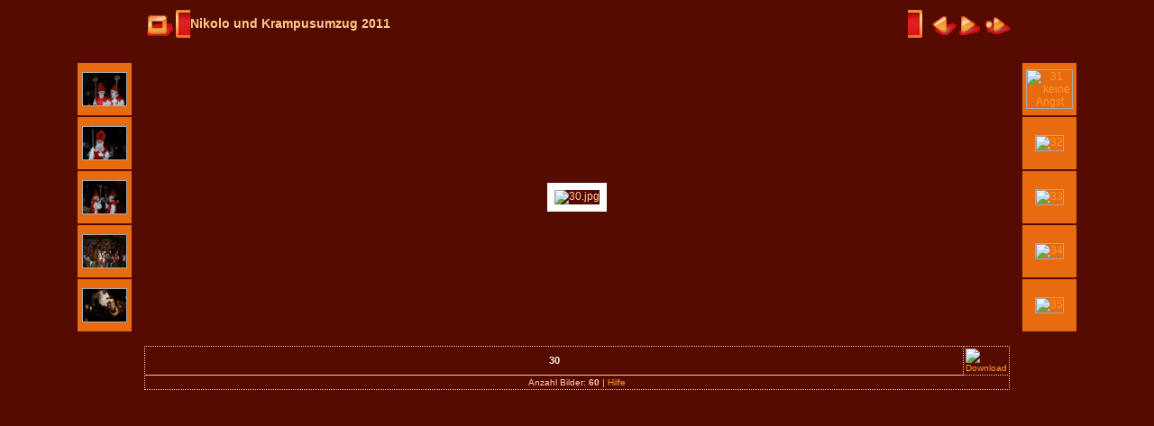

--- FILE ---
content_type: text/html
request_url: https://www.naturfreunde-breitenau.lima-city.de/2011%20Krampus/slides/30.html
body_size: 3530
content:
<!DOCTYPE html PUBLIC "-//W3C//DTD XHTML 1.0 Transitional//EN" "http://www.w3.org/TR/xhtml1/DTD/xhtml1-transitional.dtd">
<html xmlns="http://www.w3.org/1999/xhtml" lang="de" xml:lang="de">
<!-- saved from url=(0014)about:internet -->
<!-- saved from url=(0014)about:internet -->
<head>
<meta http-equiv="Content-Type" content="text/html;charset=UTF-8" />
<meta name="Keywords" content="photo,album,gallery,30,30,2011.12.04_NF_Krampus" />
<meta http-equiv="Page-Enter" content="blendTrans(Duration=0.5)" />
<meta http-equiv="Page-Exit" content="blendTrans(Duration=0.5)" />
<title>Nikolo und Krampusumzug 2011/30</title>
<script type="text/javascript" src="../res/embedmovie.js"></script>
<script type="text/javascript">
/* <![CDATA[ */
function getRatio() {
	if (ww = window.innerWidth) wh = window.innerHeight;
	else if(document.documentElement) {
		ww = document.documentElement.clientWidth;
		wh = document.documentElement.clientHeight;
	} 
	else return 1;
	rw = (ww - 184) / 1024; 
	rh = (wh - 152) / 768;
	if (rw > rh) rw = rh;
	if (rw >= 1.0) return 1;
	return rw;
}
var coords;
function saveCoords(el) {
	coords = el.areas[i].coords.split(',');
}
function correctImage() {
	var ratio = getRatio();
	if ((el = document.getElementById("slide")) != null) {
		el.width = 1024 * ratio;
		el.height = 768 * ratio;
	}
	if ((el = document.getElementById("imap")) != null) {
		var cs;
		if (coords == null) {
			var s;
			coords = new Array(el.areas.length);
			for (i = 0; i < el.areas.length; i++) {
				cs = el.areas[i].coords.split(',');
				coords[i] = new Array(cs.length);
				for (j = 0; j < cs.length; j++)
					coords[i][j] = parseInt(cs[j], 10);
			}
		}
		for (i = 0; i < el.areas.length; i++) {
			cs = "";
			for (j = 0; j < coords[i].length; j++) {
				if (j > 0) cs += ','; 
				cs += parseInt(coords[i][j] * ratio);
			}
			el.areas[i].coords = cs;
		}
	}
}
function preventDefault(e) {
	if (document.addEventListener) e.preventDefault();
	else e.returnValue=false;
	return false;
}
function keypress(e) {
	if(typeof _jaWidgetFocus != 'undefined' && _jaWidgetFocus) return true;
	if(document.activeElement && document.activeElement.nodeName == 'input') return true;
	if(!e) var e=window.event;
	if(e.keyCode) keyCode=e.keyCode; 
	else if(e.which) keyCode=e.which;
	switch(keyCode) {
		case 8: window.location="../index2.html"; return preventDefault(e); break;
		case 63235: case 39: window.location="31 keine Angst.html"+""; return preventDefault(e); break;
		case 63234: case 37: window.location="29 zum fuerchten schoen.html"+""; return preventDefault(e); break;
		case 63273: case 36: window.location="01 Vorbereitungsarbeiten .html"+""; return preventDefault(e); break;
		case 63275: case 35: window.location="60 der Platz wird wieder langsam leer.html"+""; return preventDefault(e); break;
		case 32: show_down(); setTimeout('show_out()', 200); return preventDefault(e); break;
	}
	return true;
}
function setuplisteners() {
	var isFF = navigator.userAgent.indexOf('Gecko') > -1 && navigator.userAgent.indexOf('KHTML') == -1;
	if (document.addEventListener) {
		document.addEventListener('keydown',keypress,false);
	}
	else if (document.attachEvent) {
		document.attachEvent('onkeydown',keypress);
		
	}
}
idx0 = new Image(31,31); idx0.src = "../res/idx.gif";
idx1 = new Image(31,31); idx1.src = "../res/idx1.gif";
next0 = new Image(31,31);next0.src = "../res/next.gif";
next1 = new Image(31,31);next1.src = "../res/next1.gif";
prev0 = new Image(31,31);prev0.src = "../res/prev.gif";
prev1 = new Image(31,31);prev1.src = "../res/prev1.gif";
show0 = new Image(31,31);show0.src = "../res/show.gif";
show1 = new Image(31,31);show1.src = "../res/show1.gif";
stop0 = new Image(31,31);stop0.src = "../res/stop.gif";
stop1 = new Image(31,31);stop1.src = "../res/stop1.gif";

var show_param = -1;
if (window.location.search.length > 1) {
	var parms = window.location.search.substring(1,location.search.length).split("&");
	for (var i = 0; i < parms.length; i++) {		
		if(parms[i].substring(0, parms[i].indexOf("=")) == "show_param") 
			delay = show_param = parms[i].substring(parms[i].indexOf("=") + 1, parms[i].length);
	}
}
var show_delay = show_param;
function show_timer() {
	if (show_delay >= 0) {
		show_delay--;
		if (show_delay < 0 && show_param > 0) {
			window.location="31 keine Angst.html?show_param=" + show_param + "";
		}
		else if(show_param > 0) 
			window.status='Time left: '+(show_delay + 1)+' s';
	}
	setTimeout('show_timer()', 1000);	
}
function show_over() {
	document.getElementById("show").src = (show_param >= 0)? stop1.src : show1.src;
	window.status = 'Diashow starten/beenden - Doppelklick, um die Geschwindigkeit zu ändern';
}
function show_out() {
	document.getElementById("show").src = (show_param >= 0)? stop0.src : show0.src;
}
function show_down() {
	el = document.getElementById("show");
	if (show_param >= 0) { 
		show_param = -1; 
		el.src = stop1.src; 
		window.status=''; 
	} 
	else { 
		show_param = 3; 
		el.src = show1.src; 
	} 
	show_delay = show_param; 
}
function change_delay() {
	delay = prompt('Verzögerung', (show_param < 0)? 3 : show_param);
	show_param = show_delay = delay; 
	document.getElementById("show").src = show1.src;
}
window.onload = function() {
	setuplisteners();
	show_timer(); show_out();
	correctImage();
	window.onresize = correctImage;
};
/* ]]> */
</script>


<link rel="stylesheet" type="text/css" href="../res/styles.css" />
<link rel="alternate" href="../album.rss" type="application/rss+xml"/>
</head>

<body id="body">
<div style="margin-left:auto; margin-right:auto; padding-bottom:10px; text-align:center;">
<table style="height:54px;" align="center" cellspacing="0" cellpadding="0" border="0">
<tr><td>
<!-- Header of slide pages -->
<table style="width:960px;" align="center" cellspacing="0" cellpadding="0" border="0">
<tr>
<td style="width:31px;">
  <a href="../index2.html"><img style="border:0;" src="../res/idx.gif" onmouseover="this.src=idx1.src" onmouseout="this.src=idx0.src" width="31" height="31" title=" Index " alt="Up" id="idx" /></a></td>
<td style="width:20px;">
  <img style="border:0;" src="../res/hdr_left.gif" width="20" height="31" alt="" /></td>
<td style="text-align:left; background:transparent url(../res/hdr_mid.gif); background-repeat: repeat-x; white-space:nowrap;" class="title"> <a href="../index.html">Nikolo und Krampusumzug 2011</a> </td>
<td style="width:20px;">
  <img style="border:0;" src="../res/hdr_right.gif" width="20" height="31" alt="" /></td>
<td style="width:31px;">
  <a href="29 zum fuerchten schoen.html"><img style="border:0;" src="../res/prev.gif" onmouseover="this.src=prev1.src" onmouseout="this.src=prev0.src" width="31" height="31" title=" Voriges Bild " alt="Prev" id="prev" /></a></td>
<td style="width:31px;">
  <a href="31 keine Angst.html"><img style="border:0;" src="../res/next.gif" onmouseover="this.src=next1.src" onmouseout="this.src=next0.src" width="31" height="31" title=" Nächstes Bild " alt="Next" id="next" /></a></td>

<td style="width:31px;">
  <a href="javascript:void(0)"><img style="border:0;" src="../res/show.gif" onmouseover="show_over();" onmouseout="show_out();" onmousedown="show_down();" ondblclick="change_delay();" width="31" height="31" title=" Diashow starten/beenden - Doppelklick, um die Geschwindigkeit zu ändern " alt="Slideshow" id="show" /></a></td>
</tr></table>
</td></tr></table>
<br />
<a name="picttop"></a><map name="imagemap" style="text-decoration:none; border:0;" id="imap"><area coords="0,0,341,768" href="29 zum fuerchten schoen.html" alt=" Voriges Bild " title=" Voriges Bild " /><area coords="682,0,1024,768" href="31 keine Angst.html" alt=" Nächstes Bild " title=" Nächstes Bild " /><area coords="341,0,682,768" href="../index2.html" alt=" Index " title=" Index " /></map>
<table align="center" border="0" cellspacing="0" cellpadding="0"><tr>
<td style="vertical-align:top;"><table style="width:64px;"><tr><td style="text-align:center; padding:4px; height:50px; border:0px;" class="thumb"><a href="25.html"><img src="../thumbs/25.jpg" title=" 25.jpg " alt="25" width="48" height="36" class="mthumb" /></a></td></tr><tr><td style="text-align:center; padding:4px; height:50px; border:0px;" class="thumb"><a href="26.html"><img src="../thumbs/26.jpg" title=" 26.jpg " alt="26" width="48" height="36" class="mthumb" /></a></td></tr><tr><td style="text-align:center; padding:4px; height:50px; border:0px;" class="thumb"><a href="27.html"><img src="../thumbs/27.jpg" title=" 27.jpg " alt="27" width="48" height="36" class="mthumb" /></a></td></tr><tr><td style="text-align:center; padding:4px; height:50px; border:0px;" class="thumb"><a href="28.html"><img src="../thumbs/28.jpg" title=" 28.jpg " alt="28" width="48" height="36" class="mthumb" /></a></td></tr><tr><td style="text-align:center; padding:4px; height:50px; border:0px;" class="thumb"><a href="29 zum fuerchten schoen.html"><img src="../thumbs/29 zum fuerchten schoen.jpg" title=" 29 zum fuerchten schoen.jpg " alt="29 zum fuerchten schoen" width="48" height="36" class="mthumb" /></a></td></tr></table></td><td style="width:12px">&nbsp;</td>
<td style="text-align:center; width:960px;">
<img id="slide" src="30.jpg" class="slideImage" width="1024" height="768" alt="30.jpg" title="" usemap="#imagemap" /></td>
<td style="width:12px">&nbsp;</td><td style="vertical-align:bottom"><table style="width:64px;"><tr><td style="text-align:center; padding:4px; height:50px; border:0px;" class="thumb"><a href="31 keine Angst.html"><img src="../thumbs/31 keine Angst.jpg" title=" 31 keine Angst.jpg " alt="31 keine Angst" width="48" height="36" class="mthumb" /></a></td></tr><tr><td style="text-align:center; padding:4px; height:50px; border:0px;" class="thumb"><a href="32.html"><img src="../thumbs/32.jpg" title=" 32.jpg " alt="32" width="48" height="36" class="mthumb" /></a></td></tr><tr><td style="text-align:center; padding:4px; height:50px; border:0px;" class="thumb"><a href="33.html"><img src="../thumbs/33.jpg" title=" 33.jpg " alt="33" width="48" height="36" class="mthumb" /></a></td></tr><tr><td style="text-align:center; padding:4px; height:50px; border:0px;" class="thumb"><a href="34.html"><img src="../thumbs/34.jpg" title=" 34.jpg " alt="34" width="48" height="36" class="mthumb" /></a></td></tr><tr><td style="text-align:center; padding:4px; height:50px; border:0px;" class="thumb"><a href="35.html"><img src="../thumbs/35.jpg" title=" 35.jpg " alt="35" width="48" height="36" class="mthumb" /></a></td></tr></table></td></tr></table>
<br /> <!-- Comment and image data at BOTTOM -->
<table align="center" style="width:960px;" class="infotable" cellspacing="0" cellpadding="2">
<tr>
  <td style="text-align:center; width:941px;" class="smalltxt"><span class="comment">30</span></td>
  <td class="xsmalltxt"><a href="30.jpg" title="Aktuelle Datei herunterladen. Mit der rechten Maustaste anklicken und &quot;Speichern unter...&quot; 
wählen, um das Bild oder den Film herunterzuladen."><img style="border:0; vertical-align:middle;" src="../res/download.gif" alt="Download" width="17" height="17" /></a></td> <!-- Download Image -->
</tr>
  <tr><td colspan="2" style="text-align:center;" class="xsmalltxt">Anzahl Bilder: <strong>60</strong> | <a href="javascript:void(0)" onclick="window.open('../help.html','Hilfe','toolbar=no,location=no,directories=no,status=no,menubar=no,scrollbars=yes,copyhistory=no,resizable=yes,width=560,height=560')">Hilfe</a></td></tr>
</table>
</div>
<script language="javascript" type="text/javascript">/* <![CDATA[ */
next_image=new Image(); next_image.src="31 keine Angst.jpg";
/* ]]> */</script>
<script language="javascript" type="text/javascript">/* <![CDATA[ */
previous_image=new Image(); previous_image.src="29 zum fuerchten schoen.jpg";
/* ]]> */</script>
<div id="jalbumwidgetcontainer"></div>
<script type="text/javascript"><!--//--><![CDATA[//><!--
_jaSkin = "Chameleon";
_jaStyle = "Christmas.css";
_jaVersion = "11.6.4";
_jaGeneratorType = "desktop";
_jaLanguage = "de";
_jaPageType = "slide";
_jaRootPath = "..";
_jaUserId = "976877";
var script = document.createElement("script");
script.type = "text/javascript";
script.src = "http://jalbum.net/widgetapi/load.js";
document.getElementById("jalbumwidgetcontainer").appendChild(script);
//--><!]]></script>

</body>
</html>


--- FILE ---
content_type: text/css
request_url: https://www.naturfreunde-breitenau.lima-city.de/2011%20Krampus/res/styles.css
body_size: 427
content:
body {
	font-family: Verdana, Arial, sans-serif;
	font-size: 12px;
	color: #ffccaa;
	margin: 0px;
	padding: 0px;
	background: #560b00 url(bg.gif) repeat-x;
}
a:link {
	text-decoration: none;
 	color: #FF9924;
}

a:visited {
	text-decoration: none;
	color: #FF9924;
}

a:hover {
	text-decoration: none;
	color: #FFFFFF;
}

.current {
	background-color: #a40501;
	font-weight: bold;
	color: #ffcc88;
}

.cthumb {
	background-color: #fda666;
}

.thumb {
	background-color: #e86b0f;
	border: 1px dotted #f6c2a4;
}

.image { border: 1px solid #aaaaaa;}
a:link .image {  border-color: #aaaaaa;}
a:visited .image {  border-color: #aaaaaa;}
a:hover .image { border-color: #ffffff;}

.mthumb { border: 1px solid #aaaaaa;}
a:link .mthumb {  border-color: #aaaaaa;}
a:visited .mthumb {  border-color: #aaaaaa;}
a:hover .mthumb { border-color: #ffffff;}

.slideImage { border-width: 8px; border: 8px solid; border-color: #ffffff;}
a:link .slideImage { border-color: #ffffff;}
a:visited .slideImage { border-color: #ffffff;}

.title {
	font-size: 120%;
	font-weight: bold;
	color: #ffcc88;
}

.title a:link {
	text-decoration: none;
	color: #ffcc88;
}

.title a:visited {
	text-decoration: none;
	color: #ffcc88;
}

.title a:hover {
	text-decoration: none;
	color: #ffffff;
}

.infotable {
	border: 1px dotted #ffcc88;
	border-collapse: collapse;
}

.infotable td {
	border: 1px dotted #f6c2a4;
}

.infotable table {
	border-collapse: separate;
}

.infotable table td {
	border: 0px;
}

.dirname {
	font-size: 100%;
	font-weight: bold;
	color: #ffccaa;
}

.comment {
	color: #ffeedd;
	font-weight: bold;
	font-size: 100%;
}

.smalltxt {
	color: #ffccaa;
	font-size: 90%;
}

.xsmalltxt {
	color: #ffccaa;
	font-size: 80%;
}

.newlabel {
	font-size: 70%;
	font-weight: bold;
	color: #000000;
	background-color: #FF8844;
}
